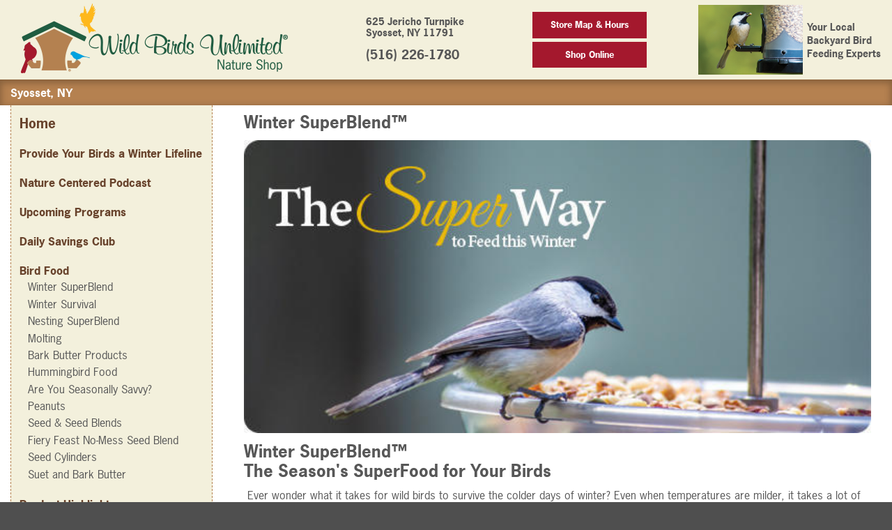

--- FILE ---
content_type: text/html; charset=UTF-8
request_url: https://syosset.wbu.com/winter-superblend
body_size: 6791
content:
<!doctype html>
<html class="no-js" lang="en">
<head>
<meta charset="utf-8">
<meta http-equiv="x-ua-compatible" content="ie=edge">
<title>Wild Birds Unlimited - Nature Shop</title>

<!-- Meta Tags -->

<!-- Desktop schema markup -->
<script type="application/ld+json">
[
   {
        "@context": "http://schema.org",
        "@type": "LocalBusiness",
        "name": "Wild Birds Unlimited",
        "url": "https://syosset.wbu.com/",
        "hasMap": "https://www.google.com/maps/place/Wild+Birds+Unlimited/@40.8125071,-73.4966697,17z/data=!3m1!4b1!4m5!3m4!1s0x0:0x2dd9e415b50a673e!8m2!3d40.8125071!4d-73.494481",
        "geo": {
            "@type": "GeoCoordinates",
            "latitude": "40.8125071",
            "longitude": "-73.4966697"
        },
        "logo": "https://syosset.wbu.com/templates/wbu2/staticresources/assets/images/logo.png",
        "image": "http://www.wbu.com/images/storefronts/485",
       
      
        "address":
        {
            "@type": "PostalAddress",
            "telephone": "(516) 226-1780",
            "streetAddress": "625 Jericho Turnpike",
            "addressLocality": "Syosset",
            "addressRegion": "NY",
            "postalCode": "11791"
        },
        "additionalType": ["http://https://en.wikipedia.org/wiki/Wild_Birds_Unlimited"],
        "sameAs": ["https://www.facebook.com/wbuofsyossetny"],
        "mainEntityOfPage": {
            "@type": "WebPage",
            "headline": "Wild Birds Unlimited CITY, STATE",
            "specialty": "Bird Feeding",
            "url": "https://syosset.wbu.com/",
            
                                                                    
            "mainContentOfPage": {
                "name": "Wild Birds Unlimited CITY, STATE",
                "text": "Wild Birds Unlimited specializes in bringing people and nature together with bird feeding and nature products, local expert advice and educational events."            }
            
                        ,
            "breadcrumb": {
                "@type": "BreadcrumbList",
                "itemListElement":
                [
                    {
                        "@type": "ListItem",
                        "position": 1,
                        "item":
                        {
                            "@id": "//wbu.com/store-locator",
                            "name": "Wild Birds Unlimited"
                        }
                    },
                    {
                        "@type": "ListItem",
                        "position": 2,
                        "item":
                        {
                            "@id": "https://www.wbu.com/store-locator/",
                            "name": "Locator"
                        }
                    },
                    {
                        "@type": "ListItem",
                        "position": 3,
                        "item":
                        {
                            "@id": "https://syosset.wbu.com/",
                            "name": "Wild Birds Unlimited Syosset, NY"
                        }
                    }
                ]
            }
                    }
    }
]
</script>
<meta name="description" content="At Wild Birds Unlimited, we bring people and nature together with bird feeding, nature products, expert advice, and educational events. We offer a variety of bird foods, bird feeders, bird houses, and bird baths. We're dedicated to helping you turn your yard into a habitat that not only benefits wild birds and the environment, but brings song, color, and life to your home." />
<meta name="keywords" content="back yard, backyard, bird bath, bird feeder, bird feeders, bird feeding, bird food, bird house, bird houses, bird seed, bird store, bird watching, bird, birdbath, birdfeeder, birdfeeders, birdfeeding, birdfood, birdhouse, birdhouses, birding, birds unlimited, birds, birdseed, birdwatching, feeder, feeders, franchise, franchising, gifts, nature gifts, nature shop, nature store, nesting, optics, retail, seed, squirrel, squirrels, suet, wbu, wild bird, wild birds unlimited, wild birds, wild life, wild, wildbirds, wildlife" />

<link rel="apple-touch-icon" href="/templates/wbu3/staticresources/assets/images/Apple-Touch-Icon-180x180-WBU-Feeder-Symbol-2406.png">


<meta name="google-site-verification" content="r5ruKHhjWb6mU8VqkoNb7Q0hndmtb9u99JwDu6JgKs0" />
<meta name="viewport" content="width=device-width, initial-scale=1, user-scalable=no">

<!-- CSS & JS -->
<script src="https://use.typekit.net/eza0tcq.js"></script>
<script>try{Typekit.load({ async: true });}catch(e){}</script>
<link rel="stylesheet" href="/templates/wbu3/staticresources/assets/css/normalize.css">
<link rel="stylesheet" href="/templates/wbu3/staticresources/assets/css/font-awesome.min.css">
<link rel="stylesheet" href="/templates/wbu3/staticresources/assets/css/main.css?1362691315">

<script src="https://cdnjs.cloudflare.com/ajax/libs/jquery/1.12.4/jquery.min.js"></script>

<script>
(function(i,s,o,g,r,a,m){i['GoogleAnalyticsObject']=r;i[r]=i[r]||function(){
(i[r].q=i[r].q||[]).push(arguments)},i[r].l=1*new Date();a=s.createElement(o),
m=s.getElementsByTagName(o)[0];a.async=1;a.src=g;m.parentNode.insertBefore(a,m)
})(window,document,'script','https://www.google-analytics.com/analytics.js','ga');

ga('create', 'UA-87747419-1', 'auto');
ga('send', 'pageview');
</script>

<script>
(function(i,s,o,g,r,a,m){i['GoogleAnalyticsObject']=r;i[r]=i[r]||function(){
(i[r].q=i[r].q||[]).push(arguments)},i[r].l=1*new Date();a=s.createElement(o),
m=s.getElementsByTagName(o)[0];a.async=1;a.src=g;m.parentNode.insertBefore(a,m)
})(window,document,'script','https://www.google-analytics.com/analytics.js','ga');

ga('create', 'UA-3480923-2', 'auto');
ga('send', 'pageview');
</script>

<!-- Google Tag Manager -->
<script>(function(w,d,s,l,i){w[l]=w[l]||[];w[l].push({'gtm.start':
new Date().getTime(),event:'gtm.js'});var f=d.getElementsByTagName(s)[0],
j=d.createElement(s),dl=l!='dataLayer'?'&l='+l:'';j.async=true;j.src=
'https://www.googletagmanager.com/gtm.js?id='+i+dl;f.parentNode.insertBefore(j,f);
})(window,document,'script','dataLayer','GTM-N4WRSB9');</script>
<!-- End Google Tag Manager -->





	
<script type="text/javascript" src="//cdn.evgnet.com/beacon/wildbirdsunlimited/prod/scripts/evergage.min.js"></script>

</head>
<body>
<!-- Google Tag Manager (noscript) -->
<noscript><iframe src="https://www.googletagmanager.com/ns.html?id=GTM-N4WRSB9"
height="0" width="0" style="display:none;visibility:hidden"></iframe></noscript>
<!-- End Google Tag Manager (noscript) -->



<!--[if lt IE 8]>
<p class="browserupgrade">You are using an <strong>outdated</strong> browser. Please <a href="http://browsehappy.com/">upgrade your browser</a> to improve your experience.</p>
<![endif]-->

<header class="header-area">
	<div class="header-block">
		<div class="container">
			<div class="row middle-xs between-xs">
				<div class="col-left">
					<a href="/" class="link-block"><img src="/templates/wbu3/staticresources/assets/images/logo.webp" alt="Wilds Birds Unilimited - Nature Shop" class="img-responsive"></a>
				</div>
				<div class="col-right">
					<div class="row end-sm">
					
											<div class="col-md-12 col-lg-11">
							<div class="row middle-xs between-xs">
								<div class="col-contact text-left">
									<p><strong>625 Jericho Turnpike<br>Syosset, NY 11791</strong></p>
									<strong class="contact-number"><span><a href="tel:(516) 226-1780">(516) 226-1780</a></span></strong>
								</div>
								<div class="col-button">
									<a href="/map" class="btn btn-01" style="width:100%;">Store Map & Hours</a><br/>
																		<a href="https://order.wbu.com/syosset" target="_blank" class="btn btn-01" style="width:100%;">Shop Online</a>
									
								</div>
								<div class="col-wbu">
									<div class="row">
										<div>
											<figure><img class="header-profile" src="https://www.wbu.com/images/storestaff/485.jpg" alt="Andrew Burke, Christine Burke" width="150" height="100"></figure>
										</div>
										<div class="col-tagline" style="margin:auto;">Your Local Backyard Bird Feeding Experts</div>
									</div>
								</div>
							</div>
						</div>
					
					</div>
				</div>
			</div>
		</div>
	</div>
</header>


<div class="breadcrumb-area">
		<div class="breadcrumb-block">
		<div class="container">
			<div class="row between-xs middle-sm">
				<div class="col-left">
					<span class="menu-toggle show-xs">
						<i class="fa fa-bars" aria-hidden="true"></i>
						<small class="block text-uppercase">Menu</small>
					</span>
						<span class="breadcrumb-text">Syosset, NY<!-- <span class="hidden-xs">• Andrew Burke, Christine Burke, Franchise Store Owners</span></span>-->
				</div>
				<div class="col-right">
					<a href="/map" class="btn btn-01 show-xs">Store Map &amp; Hours</a>
				</div>
				<div class="col-right">
										<a href="https://order.wbu.com/syosset" target="_blank" class="btn btn-01 show-xs">Shop Online</a>
					
				</div>
			</div>
		</div>
	</div>
	
</div>


<section class="main-content">
	<div class="container">
		
		<div class="row">
						<div class="col-sm-4 col-md-3 col-sidebar">
				<aside>
					<h3><a href="/" class="link">Home</a></h3>
					<dl>
											<dt>
							<a class="link" href="/jrny-winter-lifeline-2601" >Provide Your Birds a Winter Lifeline</a>
							
						</dt>
						
					
						<dt>
							<a class="link" href="/nature-centered-onewbu" >Nature Centered Podcast</a>
							
						</dt>
						
					
						<dt>
							<a class="link" href="/content_section/show/153823" >Upcoming Programs</a>
							
						</dt>
						
					
						<dt>
							<a class="link" href="/daily-savings-club" >Daily Savings Club</a>
							
						</dt>
						
					
						<dt>
							<a class="link" href="/bird-food" >Bird Food</a>
							
						</dt>
													
						
															<dd><a class="link" href="/winter-superblend" >Winter SuperBlend</a></dd>
							
								<dd><a class="link" href="/winter-survival" >Winter Survival</a></dd>
							
								<dd><a class="link" href="/nesting-superblend" >Nesting SuperBlend</a></dd>
							
								<dd><a class="link" href="/content_section/show/242440" >Molting</a></dd>
							
								<dd><a class="link" href="/bark-butter-produects" >Bark Butter Products</a></dd>
							
								<dd><a class="link" href="/hummingbird-food" >Hummingbird Food</a></dd>
							
								<dd><a class="link" href="/seasonally-savvy" >Are You Seasonally Savvy?</a></dd>
							
								<dd><a class="link" href="/feedingl-peanuts" >Peanuts</a></dd>
							
						
															<dd><a class="link" href="/seeds-blends" >Seed & Seed Blends</a></dd>
							
								<dd><a class="link" href="/fiery-feast" >Fiery Feast No-Mess Seed Blend</a></dd>
							
								<dd><a class="link" href="/seed-cylinders" >Seed Cylinders</a></dd>
							
								<dd><a class="link" href="/suet-cakes-cylinders" >Suet and Bark Butter</a></dd>
							
						
					
						<dt>
							<a class="link" href="/bird-feeders" >Product Highlights</a>
							
						</dt>
																					<dd><a class="link" href="/nest-boxes" >Nest Boxes</a></dd>
							
								<dd><a class="link" href="/accessorize-aps" >How to Accessorize Your Pole System</a></dd>
							
								<dd><a class="link" href="/aps-hardware" >APS Pole System</a></dd>
							
								<dd><a class="link" href="/bird-baths" >Bird Baths and Accessories</a></dd>
							
								<dd><a class="link" href="/flying-start-combo-feeder" >Flying Start Combo Feeder</a></dd>
							
								<dd><a class="link" href="/hummingbird-feeders" >Hummingbird Feeders</a></dd>
							
								<dd><a class="link" href="/fundamentals-squirrel-resistant-feeder" >Fundamentals Squirrel Resistant Feeder</a></dd>
							
								<dd><a class="link" href="/squirrel-eliminator-feeder" >Squirrel Eliminator Feeder</a></dd>
							
						
					
						<dt>
							<a class="link" href="/storing-seed" >Storing Seed</a>
							
						</dt>
						
					
						<dt>
							
							Bird Friendly Coffee
						</dt>
																					<dd><a class="link" href="/bird-friendly-coffee" >Why Drink Bird Friendly Coffee</a></dd>
							
						
					
						<dt>
							<a class="link" href="/upcoming-programs" >Nature Events & Activities</a>
							
						</dt>
																					<dd><a class="link" href="/offsite-nature-programs" >Need a Guest Speaker?</a></dd>
							
								<dd><a class="link" href="/where-to-bird" >Where to Bird</a></dd>
							
						
					
						<dt>
							
							Conservation
						</dt>
																					<dd><a class="link" href="/state-of-the-birds-report" >State of the Birds</a></dd>
							
								<dd><a class="link" href="/autumn-habitat" >Create Autumn Habitat</a></dd>
							
								<dd><a class="link" href="/gardening-for-wildlife" >Gardening for Wildlife</a></dd>
							
								<dd><a class="link" href="/arbor-day-partnership" >Arbor Day Foundation Partnership</a></dd>
							
								<dd><a class="link" href="/bats-why-we-should-care" >Bats-Why We Should Care</a></dd>
							
								<dd><a class="link" href="/bird-conservation-alliance" >Bird Conservation Alliance</a></dd>
							
								<dd><a class="link" href="/bird-window-collisions" >Bird Window Collisions</a></dd>
							
								<dd><a class="link" href="/protecting-plum-island" >Plum Island</a></dd>
							
								<dd><a class="link" href="/cats-indoors" >Cats Belong Indoors</a></dd>
							
								<dd><a class="link" href="https://www.birdcount.org/" target="_blank">Great Backyard Bird Count</a></dd>
							
								<dd><a class="link" href="https://nestwatch.org/" target="_blank">Nestwatch</a></dd>
							
								<dd><a class="link" href="https://www.birds.cornell.edu/home/" >Cornell Lab of Ornithology</a></dd>
							
								<dd><a class="link" href="https://feederwatch.org/" target="_blank">Project FeederWatch</a></dd>
							
						
					
						<dt>
							
							Connect with Us
						</dt>
																					<dd><a class="link" href="/cdn-cgi/l/email-protection#2d5a4f585e54425e5e48596d4a404c4441034e4240">Email Us</a></dd>
							
								<dd><a class="link" href="https://facebook.com/wbuofsyossetny" target="_blank">Facebook</a></dd>
							
								<dd><a class="link" href="https://www.youtube.com/channel/UCZm4RykUrzCZNTxwgZCvGng" target="_blank">YouTube Channel</a></dd>
							
								<dd><a class="link" href="/join-our-team" >Join Our Flock</a></dd>
							
								<dd><a class="link" href="https://www.google.com/search?q=Wild+Birds+Unlimited+625+Jericho+Turnpike+Syosset+NY+11791&rlz=1C1CHBD_enUS953US953&oq=Wild+Birds+Unlimited%09625+Jericho+Turnpike%09%09%09%09%09Syosset%09NY%0911791&gs_lcrp=EgZjaHJvbWUyBggAEEUYOdIBBzI0MmowajmoAgCwAgA&sourceid=chrome&ie=UTF-8#lrd=0x89c282235a08b93b:0x2dd9e415b50a673e,1,,,," target="_blank">Google Reviews</a></dd>
							
						
					
						<dt>
							<a class="link" href="/found-a-baby-bird" >Found an Injured or Baby Bird?</a>
							
						</dt>
						
					
						<dt>
							<a class="link" href="/resources-and-links" >Resources</a>
							
						</dt>
																					<dd><a class="link" href="/hobby-guide" >Hobby Guide</a></dd>
							
						
					
						<dt>
							
							Other Wildlife
						</dt>
																					<dd><a class="link" href="/fun-squirrel-facts" >Fun Facts About Squirrels</a></dd>
							
						
					
					</dl>
				</aside>
			</div>
			
			
			<div class="col-sm-8 col-md-9">

	<div class="content-block">
		<div class="container">
			
			<h2>Winter SuperBlend™</h2>
			
			<div class="user_content">
				
			
				<p><img src="/download/163515.jpg" border="0" alt="" width="924" height="431" /></p>
<h2>Winter SuperBlend&trade;<br />The Season's SuperFood for Your Birds</h2>
<p>&nbsp;Ever wonder what it takes for wild birds to survive the colder days of winter? Even when temperatures are milder, it takes a lot of energy to make it through winter's longer hours of darkness.</p>
<p>You can help! Offer our new&nbsp;Winter SuperBlend&trade; Seed&nbsp;and&nbsp;Winter SuperBlend Cylinder, available only at Wild Birds Unlimited. They provide a super-boost of energy and fat essential for winter survival.</p>
<p>Winter SuperBlend is:<br />&bull; Our highest fat seed blend and cylinder<br />&bull; Packed full of sunflower chips, pecans, peanuts, tree nuts, Bark Butter Bits and safflower</p>
<p>ONLY AVAILABLE THROUGH MARCH</p>
				
				
			

<div class="row center-xs">

			</div>
		</div>
	</div>
</div>




<script data-cfasync="false" src="/cdn-cgi/scripts/5c5dd728/cloudflare-static/email-decode.min.js"></script><script language="javascript">

$(document).ready( function() {

	var iframe_count = 0;

	$('.content-block iframe').each( function() {
		
		if( $(this).attr('src').search('youtube.com') > 0 )
			$(this).attr( 'width', '' ).attr( 'height', '' ).wrap( "<div class='embed-object'/>" );
		else
			$(this).wrap( "<div class='embed-form'/>" );
		
	});
});

</script>



<div style="display:none;"></div>
		</div>
	</div>
</section>


<footer class="footer-area has-sidebar">
	<div class="footer-block-01">
		<div class="container">
			<div class="row">
				<div class="col-sm-11 col-sm-offset-1">
					<div class="footer-block-content">
						<strong><a href="/">Home</a></strong>
						<strong> > <a href="/content_section/show/176399">Bird Food</a></strong><strong> > <a href="/content_section/show/232159">Winter SuperBlend</a></strong>
					</div>
				</div>
			
			</div>
		</div>
	</div>
	<div class="footer-block-02 text-center">
		<div class="container">
			<div class="row icon-links">
								<div class="col-xs-6 col-sm-4 col-md-2">
					<a href="https://order.wbu.com/syosset" target="_blank" class="block">
						<img src="/templates/wbu3/staticresources/assets/images/img-brand-01.webp" alt="">
						<span>Shop Online</span>
					</a>
				</div>
				
				<!--
				<div class="col-xs-6 col-sm-4 col-md-2">
					<a href="/customer-reviews" class="block">
						<img src="/templates/wbu3/staticresources/assets/images/customer-reviews.webp" alt="">
						<span>Customer Reviews</span>
					</a>
				</div>
				-->
								<div class="col-xs-6 col-sm-4 col-md-2">
					<a href="https://syosset.wbu.com/daily-savings-club-member-benefits" class="block">
						<img src="/templates/wbu3/staticresources/assets/images/img_brand_03.webp" alt="">
						<span>Daily Savings Club</span>
					</a>
				</div>
				
				<div class="col-xs-6 col-sm-4 col-md-2">
					<a href="https://wwws-canada2.givex.com/merchant_balcheck/3684_en/" target="_blank" class="block">
						<img width="150" height="95" src="/templates/wbu3/staticresources/assets/images/img_brand_04.webp" alt="Wild Birds Unlimited Gift Cards, WBU">
						<span>WBU Gift Cards Balance Check</span>
					</a>
				</div>
								<div class="col-xs-6 col-sm-4 col-md-2">
					<a href="/newsletter" class="block fancybox large" data-fancybox-width="400" data-fancybox-height="355" data-fancybox-type="iframe">
						<img src="/templates/wbu3/staticresources/assets/images/img_brand_05.webp" alt="">
						<span>WBU Email Subscriptions</span>
					</a>
				</div>
				
				<div class="col-xs-6 col-sm-4 col-md-2">
					<a href="https://franchise.wbu.com/storereferral/" class="block">
						<img src="/templates/wbu3/staticresources/assets/images/img_brand_06.webp" alt="">
						<span>Own a Franchise</span>
					</a>
				</div>
								<div class="col-xs-6 col-sm-4 col-md-2">
					<a href="https://www.google.com/search?q=Wild+Birds+Unlimited+625+Jericho+Turnpike+Syosset+NY+11791&rlz=1C1CHBD_enUS953US953&oq=Wild+Birds+Unlimited%09625+Jericho+Turnpike%09%09%09%09%09Syosset%09NY%0911791&gs_lcrp=EgZjaHJvbWUyBggAEEUYOdIBBzI0MmowajmoAgCwAgA&sourceid=chrome&ie=UTF-8#lrd=0x89c282235a08b93b:0x2dd9e415b50a673e,1,,,," class="block" target="_blank">
						<img src="/templates/wbu3/staticresources/assets/images/Sitelet-Icon-158x100-Google-Review.png" alt="">
						<span>Google Reviews</span>
					</a>
				</div>
				
			</div>
		</div>
	</div>
	<div class="footer-block-03">
		<div class="container">
			<div class="row middle-sm between-sm reverse">
				<div class="col-right" style="margin-bottom:12px;">
										
											<a href="https://www.facebook.com/wbuofsyossetny" class="link-block" target="_blank"><i class="fa fa-facebook-square fa-3x" aria-hidden="true"></i></a>
					
					
					
					
											<a href="https://www.google.com/search?q=Wild+Birds+Unlimited+625+Jericho+Turnpike+Syosset+NY+11791&rlz=1C1CHBD_enUS953US953&oq=Wild+Birds+Unlimited%09625+Jericho+Turnpike%09%09%09%09%09Syosset%09NY%0911791&gs_lcrp=EgZjaHJvbWUyBggAEEUYOdIBBzI0MmowajmoAgCwAgA&sourceid=chrome&ie=UTF-8#lrd=0x89c282235a08b93b:0x2dd9e415b50a673e,1,,,," class="link-block" target="_blank"><i class="fa fa-google fa-3x" aria-hidden="true"></i></a>
					
					
				</div>
				<div class="col-left">
					<div class="row center-xs start-sm middle-sm">
						<div class="col-logo">
							<a href="https://www.wbu.com" class="link-block"><img src="/templates/wbu3/staticresources/assets/images/footer-logo.webp" alt="Wilds Birds Unilimited - Nature Shop"></a>
						</div>
						<div class="col-copy">
							<p style="margin-bottom: 3px;"><span class="font-serif">©</span> 2026 Wild Birds Unlimited, Inc. All Rights Reserved.</p>
							<ul class="list-inline">
								<li><a href="https://www.wbu.com/accessibility/" class="link" target="_blank">Accessibility Statement</a></li>
								<li><a href="https://www.wbu.com/privacy-statement/" class="link">Privacy Statement</a></li>
								<li><a href="https://www.wbu.com/legal-notice/" class="link">Legal Notice</a></li>
								<li><a href="https://www.wbu.com/allergen-statement/" class="link">Allergen Statement</a></li>
							</ul>
						</div>
					</div>
				</div>
			</div>
		</div>
	</div>
</footer>

<script type="text/javascript" src="/templates/wbu3/staticresources/assets/js/fancybox/jquery.fancybox.min.js"></script>
<link rel="stylesheet" type="text/css" href="/templates/wbu3/staticresources/assets/js/fancybox/jquery.fancybox.css" media="screen" />
<script src="/templates/wbu3/staticresources/assets/js/script.js?1362691315"></script>

<script type="text/javascript">
<!--
$(document).ready(function() {
 	$(".fancybox").each(function() {
 		var width = ($(this).data("fancybox-width")?$(this).data("fancybox-width"):'600');
		var height = ($(this).data("fancybox-height")?$(this).data("fancybox-height"):'500');

		if( $(this).hasClass("large") ) {
		
	 		$(this).fancybox({
				type: 'iframe',
				autoDimensions: false,
				toolbar: false,
				smallBtn: true,
				width: '600',
				height: height,
				iframe: {
					preload: false
				},
				afterLoad: function() {
					$('.fancybox-content').addClass( 'large' );
				}
			});
		
		}
		else {
		
	 		$(this).fancybox({
				type: 'iframe',
				autoDimensions: false,
				toolbar: false,
				smallBtn: true,
				width: '600',
				height: height,
				iframe: {
					preload: false
				}
			});
			
		}
		
	});
});
-->
</script>

<script src="https://use.typekit.net/eza0tcq.js"></script>
<script>try{Typekit.load({ async: true });}catch(e){}</script>

<div style="display:none;">

</div>

<script type="text/javascript">!function(){var b=function(){window.__AudioEyeSiteHash = "320d17d3436e60e1d9f845d124ba13ae"; var a=document.createElement("script");a.src="https://wsmcdn.audioeye.com/aem.js";a.type="text/javascript";a.setAttribute("async","");document.getElementsByTagName("body")[0].appendChild(a)};"complete"!==document.readyState?window.addEventListener?window.addEventListener("load",b):window.attachEvent&&window.attachEvent("onload",b):b()}();</script>

<script defer src="https://static.cloudflareinsights.com/beacon.min.js/vcd15cbe7772f49c399c6a5babf22c1241717689176015" integrity="sha512-ZpsOmlRQV6y907TI0dKBHq9Md29nnaEIPlkf84rnaERnq6zvWvPUqr2ft8M1aS28oN72PdrCzSjY4U6VaAw1EQ==" data-cf-beacon='{"version":"2024.11.0","token":"2eb19a43b78d4990bdf91a8c756de422","server_timing":{"name":{"cfCacheStatus":true,"cfEdge":true,"cfExtPri":true,"cfL4":true,"cfOrigin":true,"cfSpeedBrain":true},"location_startswith":null}}' crossorigin="anonymous"></script>
</body>
</html>

--- FILE ---
content_type: text/plain
request_url: https://www.google-analytics.com/j/collect?v=1&_v=j102&a=2009856636&t=pageview&_s=1&dl=https%3A%2F%2Fsyosset.wbu.com%2Fwinter-superblend&ul=en-us%40posix&dt=Wild%20Birds%20Unlimited%20-%20Nature%20Shop&sr=1280x720&vp=1280x720&_u=IEBAAEABAAAAACAAI~&jid=1741251560&gjid=526418463&cid=591823894.1768905344&tid=UA-87747419-1&_gid=1792794166.1768905344&_r=1&_slc=1&z=2047566652
body_size: -450
content:
2,cG-LNKTQ6YZ4G